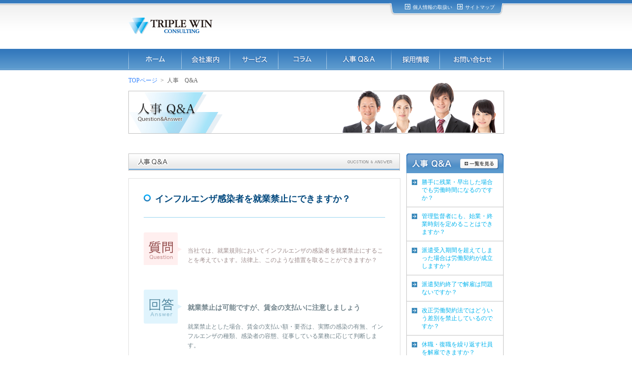

--- FILE ---
content_type: text/html
request_url: https://triple-win.jp/jinji_qa_article.php?ji_cd=19
body_size: 12727
content:
<!DOCTYPE html PUBLIC "-//W3C//DTD XHTML 1.0 Transitional//EN" "http://www.w3.org/TR/xhtml1/DTD/xhtml1-transitional.dtd">
<html xmlns="http://www.w3.org/1999/xhtml" lang="ja" xml:lang="ja">
<head>
<meta http-equiv="Content-Type" content="text/html; charset=shift_jis" />
<meta name="Keywords" content="販売管理,会計,人事管理業務のIT化支援,トリプルウィンコンサルティング,給与計算代行,労働,社会保険手続,組織,人事コンサルティング" />
<meta name="Description" content="コンサルティングを通じて、「トリプルウィン」（「経営者」「従業員」「顧客」の三者の満足度向上）
を実現します。" />
<meta http-equiv="imagetoolbar" content="no" />
<meta http-equiv="content-script-type" content="text/javascript; charset=Shift_JIS" />
<meta http-equiv="content-style-type" content="text/css; charset=Shift_JIS" />
<title>東京都千代田区の社会保険労務士事務所トリプルウィン、成果＆モチベーション向上型人事制度構築の株式会社トリプルウィンコンサルティング</title>
</head>
<link rel="stylesheet" type="text/css" href="css/common.css" media="print,screen" />
<link rel="stylesheet" type="text/css" href="css/layout.css" media="print,screen" />
<link rel="stylesheet" type="text/css" href="css/share_style.css" media="print,screen" />
<link rel="alternate" type="application/rss+xml" title="ROR" href="ror.xml" />
<script src="js/1.5.2/jquery.min.js" type="text/javascript"></script>
<script src="js/mouse_over.js" type="text/javascript"></script>
<body>
<!--　▼▼▼　Header START　▼▼▼ -->
<div id="head-bg">
	<div id="head-Area">
		<div id="logo-Mark"><a href="index.html"><img src="images/common/logo.gif" alt="トリプルウィンコンサルティング" width="173" height="35" /></a></div>
		<div id="head-Navi">
			<ul id="head-Navi-list">
				<li class="listMark01"><a href="privacy.html">個人情報の取扱い</a></li>
				<li class="listMark01"><a href="sitemap.html">サイトマップ</a></li>
			</ul>
		</div>
		<!--　▼▼▼　Global Navigation START　▼▼▼ -->
		<div id="g_navi">
			<ul>
				<li id="g_navi01"><a href="index.html"><img src="images/globalNavigation/gnavi01.gif" width="108" height="43" class="imgover" alt="" /></a></li>
				<li id="g_navi02"><a href="company.html"><img src="images/globalNavigation/gnavi02.gif" width="98" height="43" alt="" class="imgover" /></a></li>
				<li id="g_navi03"><a href="service.html"><img src="images/globalNavigation/gnavi03.gif" width="98" height="43" class="imgover" /></a></li>
				<li id="g_navi04"><a href="http://www.triple-win.jp/column_top.php "><img src="images/globalNavigation/gnavi04.gif" width="98" height="43" alt="" class="imgover" /></a></li>
				<li id="g_navi05"><a href="http://www.triple-win.jp/jinji_qa_top.php"><img src="images/globalNavigation/gnavi05.gif" width="131" height="43" class="imgover" /></a></li>
				<li id="g_navi06"><a href="recruit.html"><img src="images/globalNavigation/gnavi06.gif" width="98" height="43" class="imgover" /></a></li>
				<li id="g_navi07"><a href="https://www.triple-win.jp/form_contact.html"><img src="images/globalNavigation/gnavi07.gif" width="130" height="43" class="imgover" /></a></li>
			</ul>
		</div>
		<!--　▲▲▲　Global Navigation END　▲▲▲ -->
		<!--　▲▲▲　Header END　▲▲▲ -->
	</div>
</div>
<!--　▼▼▼　Container START　▼▼▼ -->
<div id="container">
	<div id="path">
		<p><a href="index.html">TOPページ</a>&nbsp;&nbsp;>&nbsp;&nbsp;人事　Q&amp;A</p>
	</div>
	<div id="main_img" >
		<h2 class=" mb40 mt-15"><img src="images/blog/ttl_jinji_qa.jpg" alt="コラム" width="761" height="103" /></h2>
	</div>
	<div id="top-midAreaLeft">
		<div id="top-midAreaLeftInner">
			<h3 class="mb15"><img src="images/blog/ttl_h3_jinji.gif" width="550" height="35" alt="" /></h3>
			<div class="blogBox mb10">
				<h4 class="mb25">インフルエンザ感染者を就業禁止にできますか？</h4>
				<div class="ttl_line mb30"><img src="images/common/spacer.gif" width="1" height="1" alt="" /></div>
				<div class="qBox red_tx mb50">
					<p>当社では、就業規則においてインフルエンザの感染者を就業禁止にすることを考えています。法律上、このような措置を取ることができますか？</p>
				</div>
				<div class="aBox bl_tx">
					<h5 class="fs14 mb20"><strong>就業禁止は可能ですが、賃金の支払いに注意しましょう</strong></h5>
					<p class="mb60">就業禁止とした場合、賃金の支払い額・要否は、実際の感染の有無、インフルエンザの種類、感染者の容態、従事している業務に応じて判断します。<br /><br />会社は自己の判断により従業員の就業を禁止することができます。その場合、従業員に対して支払う賃金が問題となります。<br /><br />従業員を就業禁止としたことの理由が、天災などの不可抗力のように会社に責任のない事由である場合は、会社は従業員に賃金を支払う義務を負いません。<br />また、不可抗力とまではいえないけれども会社の経営・管理上の障害のように会社に一定の責任しか認められないような場合には、会社は６割以上の休業手当の支払義務しか負いません。他方、従業員の就業禁止について、会社に責任が認められるような場合は、賃金を全額支払わなければなりません。<br /><br />そこで、インフルエンザ感染による就業禁止がこれらのいずれに当たるのかを検討することになります。<br /><br />鳥インフルエンザや新型インフルエンザのような感染力の強いインフルエンザに感染した患者に対しては、都道府県知事が飲食物の製造、販売、調製または取扱いの際に飲食物に直接接触する業務および接客業、その他の多数の者に接触する業務に就かないように通知を発することができるとされています。<br />したがって、この場合は、会社に責任のない事由による就業禁止であるため、賃金を支払う必要はありません。<br /><br />また、通常のインフルエンザに罹患した場合や、鳥インフルエンザまたは新型インフルエンザに罹患したが、上記のような業務に就いていない場合であっても、医師から、本人の病勢や他の従業員への感染を考慮して、自宅療養をする必要があるとの指導がされている場合も、会社に責任のない事由による就業禁止であるため、賃金を支払う必要はありません。<br /><br />新型インフルエンザや鳥インフルエンザに罹患した従業員であっても、医師による指導の範囲を超えて休業させる場合は、休業手当を支払う必要があります。<br /><br />インフルエンザの症状が認められる従業員に対しては、医師への受診義務を命じられるようあらかじめ健康管理規程等に規定しておき、インフルエンザか否かを確定したうえで、医師の判断を仰ぎ、就業禁止とすべきか、また休業手当を支払うべきかを判断するとよいでしょう。</p>
				</div>
				<p class="txa_center">
																																																																																																													<!--
					<img src="images/blog/a01.gif" width="141" height="93" alt="" class="pr18" /><img src="images/blog/a02.gif" width="141" height="93" alt="" class="pr18" /><img src="images/blog/a03.gif" width="141" height="93" alt="" />
					-->
				</p>
				<br class="cl" />
			</div>
			<p class="pageTop"><a href="#head-bg">ページTOPへ戻る</a></p>
		</div>
		<div id="top-midAreaRight">
			<h3><img src="images/blog/ttl_qa.gif" width="197" height="40" alt="" /></h3>
			<p class="btn_ichiran"><a href="jinji_ichiran.php"><img src="images/blog/btn_ichiran.gif" width="78" height="21" alt="" /></a></p>
			<ul class="mgn01">
									<li class="side-List02"><a href="jinji_qa_article.php?ji_cd=38">勝手に残業・早出した場合でも労働時間になるのですか？</a></li>
									<li class="side-List02"><a href="jinji_qa_article.php?ji_cd=37">管理監督者にも、始業・終業時刻を定めることはできますか？</a></li>
									<li class="side-List02"><a href="jinji_qa_article.php?ji_cd=36">派遣受入期間を超えてしまった場合は労働契約が成立しますか？</a></li>
									<li class="side-List02"><a href="jinji_qa_article.php?ji_cd=35">派遣契約終了で解雇は問題ないですか？</a></li>
									<li class="side-List02"><a href="jinji_qa_article.php?ji_cd=34">改正労働契約法ではどういう差別を禁止しているのですか？</a></li>
									<li class="side-List02"><a href="jinji_qa_article.php?ji_cd=33">休職・復職を繰り返す社員を解雇できますか？</a></li>
									<li class="side-List02"><a href="jinji_qa_article.php?ji_cd=32">個人請負でも労災保険を受けられるか？</a></li>
									<li class="side-List02"><a href="jinji_qa_article.php?ji_cd=31">会社への貢献度により、降格や賃金を切り下げることは可能ですか？</a></li>
									<li class="side-List02"><a href="jinji_qa_article.php?ji_cd=30">労働審判が増えていると聞きますがどのようなものですか？</a></li>
									<li class="side-List02"><a href="jinji_qa_article.php?ji_cd=29">育児のための短時間勤務制度は5.5時間でもよいですか？</a></li>
									<li class="side-List02"><a href="jinji_qa_article.php?ji_cd=28">就業規則の不利益変更に労働者の同意は必要ですか？</a></li>
									<li class="side-List02"><a href="jinji_qa_article.php?ji_cd=27">三六協定より短い時間外の上限を新設することは可能ですか？</a></li>
									<li class="side-List02"><a href="jinji_qa_article.php?ji_cd=26">中小企業緊急雇用安定助成金を受給できますか？</a></li>
									<li class="side-List02"><a href="jinji_qa_article.php?ji_cd=25">従業員の競業行為を避けるための予防策は？</a></li>
									<li class="side-List02"><a href="jinji_qa_article.php?ji_cd=24">派遣社員を直接雇い入れたいが、どんなことに注意すべき？</a></li>
									<li class="side-List02"><a href="jinji_qa_article.php?ji_cd=22">退職者情報の管理に関する法規制はありますか？</a></li>
									<li class="side-List02"><a href="jinji_qa_article.php?ji_cd=21">パート、派遣の定期健康診断は？</a></li>
									<li class="side-List02"><a href="jinji_qa_article.php?ji_cd=20">退職者の年次有給休暇の買上げは許されますか？</a></li>
									<li class="side-List02"><a href="jinji_qa_article.php?ji_cd=19">インフルエンザ感染者を就業禁止にできますか？</a></li>
									<li class="side-List02"><a href="jinji_qa_article.php?ji_cd=18">被災者雇用開発助成金が支給される条件とは？</a></li>
							</ul>
		</div>
	</div>
	<br class="cl" />
	<div id="articleNavi" class="clearfix">
																																																																																																																																																																	<p class="a1"><a href="jinji_qa_article.php?ji_cd=20">退職者の年次有給休暇の買上げは許されますか？</a></p>
								<p class="a1"><strong>インフルエンザ感染者を就業禁止にできますか？</strong></p>
									<p class="a2"><a href="jinji_qa_article.php?ji_cd=18">被災者雇用開発助成金が支給される条件とは？</a></p>
				
									<p id="btnNext">
						<a href="jinji_qa_article.php?ji_cd=20"><img src="images/blog/btn_back.gif" width="43" height="43" alt="" /></a>
					</p>
													<p id="btnBack">
						<a href="jinji_qa_article.php?ji_cd=18"><img src="images/blog/btn_next.gif" width="43" height="43" alt="" /></a>
					</p>
								<p id="btnTop"><img src="images/blog/btn_top.gif" width="43" height="43" alt="" /></p>
																																																																																																																																																							<!--
		<p class="a1"><a href="#">厚生年金の支給年齢引き上げよりも踏み込んだ年金制度改革が必要</a></p>
		<p class="a1"><strong>厚生年金の支給年齢引き上げよりも踏み込んだ年金制度改革が必要</strong></p>
		<p class="a2"><a href="#">厚生年金の支給年齢引き上げよりも踏み込んだ年金制度改革が必要</a></p>
		<p id="btnNext"><img src="images/blog/btn_back.gif" width="43" height="43" alt="" /> </p>
		<p id="btnBack"><img src="images/blog/btn_next.gif" width="43" height="43" alt="" /></p>
		<p id="btnTop"><img src="images/blog/btn_top.gif" width="43" height="43" alt="" /></p>
		-->
	</div>
</div>
<!--　▲▲▲　Contents END　▲▲▲ -->
<!--　▼▼▼　Footer  START　▼▼▼ -->
<div id="footer">
	<p><a href="index.html">HOME</a>&nbsp;&nbsp;|&nbsp;&nbsp;
	<a href="company.html">会社概要</a>&nbsp;&nbsp;|&nbsp;&nbsp;
	<a href="service.html">サービス</a>&nbsp;&nbsp;|&nbsp;&nbsp;
	<a href="http://www.triple-win.jp/column_top.php">コラム</a>&nbsp;&nbsp;|&nbsp;&nbsp;
	<a href="http://www.triple-win.jp/jinji_qa_top.php">人事Q＆A</a>&nbsp;&nbsp;|&nbsp;&nbsp;
	<a href="recruit.html">採用情報</a>&nbsp;&nbsp;|&nbsp;&nbsp;
	<a href="https://www.triple-win.jp/form_contact.html">お問い合わせ</a>&nbsp;&nbsp;|&nbsp;&nbsp;
	<a href="privacy.html">個人情報の取扱い</a>&nbsp;&nbsp;|&nbsp;&nbsp;
	<a href="sitemap.html">サイトマップ</a></p>
</div>
<div id="copy">
	<p>Copyright 2009 TRIPLE WIN CONSULTING All Rights Reserved.&nbsp;Produced by <a href="http://www.artysite.jp/index.html" target="_blank">ArtySite</a></p>
</div>
<!--　▲▲▲　Footer END　▲▲▲ -->
<!--　▲▲▲　Container END　▲▲▲ -->
<!--　  Google START  -->
<script type="text/javascript"> 
var gaJsHost = (("https:" == document.location.protocol) ? "https://ssl." : "http://www.");
document.write(unescape("%3Cscript src='" + gaJsHost + "google-analytics.com/ga.js' type='text/javascript'%3E%3C/script%3E"));
</script>
<script type="text/javascript">
try {
var pageTracker = _gat._getTracker("UA-556531-1");
pageTracker._trackPageview();
} catch(err) {}</script>
<!--　 Google   END　-->
</body>
</html>


--- FILE ---
content_type: text/css
request_url: https://triple-win.jp/css/common.css
body_size: 3131
content:
@charset "shift-jis";


	* {
	margin: 0;
	padding: 0;
	}
	
/* base font
---------------------------------------------*/
body {
		font-family: 'ＭＳ Ｐゴシック';
		font-size:12px;
		background-color: #fff;
		color: #666;
	}
	
/* a
---------------------------------------------*/
a { color:#3585ff; text-decoration:underline; outline:none; }
a:link { text-decoration: underline; }
a:visited { color: gray; text-decoration: underline; }
a:hover { color:#aaa; text-decoration:underline; outline:none;  }


/* h
---------------------------------------------*/

h1,h2,h3,h4,h5,h6{
	font-size:85%;
	font-weight:normal;
	/*font:normal;*/
	margin:0;
	padding:0;
}

/* p address
---------------------------------------------*/
address,p{
	line-height:160% ;
	font-weight:normal;
	/*font:normal;*/
	}

/* table
---------------------------------------------*/
table, td, th {
		border-style: none;
		vertical-align: top;
		line-height:140%;
	}
	
/* img
---------------------------------------------*/
img {
		border: none;
	}
	
/* hr
---------------------------------------------*/
hr {
		display: none;
	}
	
	
/* ul li
---------------------------------------------*/
	
ul, li {
		list-style: none;
	}
	
	/* list with disc */
ul.uDisc {
		margin-bottom: 1em;
	}
	
ul.uDisc li {
		margin-bottom: 3px;
		margin-left: 35px;
		padding-left: 8px;
		list-style-type: disc;
		line-height: 1.4;
	}
	
ul.uDisc li a {
		line-height: 1.4;
	}
	
html>body ul.uDisc li{
		height:auto;
	}
	
	
/*	ol li
-------------------------------------------------*/
ol, li {
		list-style: none;
	}
	

/* easy clearing 
----------------------------------------------*/
.clearfix:after {
			content: ".";
			display: block;
			height: 0;
			clear: both;
			visibility: hidden;
	}
.clearfix {
			display: inline-block;
	}
	
	/* Hides from IE-mac \*/
* html .clearfix {height: 1%;}
.clearfix { display: block; }
	/* End hide from IE-mac */


/*============================================


marginクラス設定


=============================================*/


.mb5{margin-bottom: 5px;}
.mb10{margin-bottom: 10px;}
.mb15{margin-bottom: 15px;}
.mb20{margin-bottom: 20px;}
.mb25{margin-bottom: 25px;}
.mb30{margin-bottom: 30px;}
.mb35{margin-bottom: 35px;}
.mb40{margin-bottom: 40px;} 
.mb45{margin-bottom: 45px;}
.mb50{margin-bottom: 50px;}
.mb60{margin-bottom: 60px;}
.mb70{margin-bottom: 70px;}
.mb80{margin-bottom: 80px;}
.mb100{margin-bottom: 100px;}


.mt-15{
	margin-top:-15px;
}

.mt5{margin-top: 5px;}
.mt10{margin-top: 10px;}
.mt15{margin-top: 15px;}
.mt20{margin-top: 20px;}
.mt25{margin-top: 25px;}
.mt30{margin-top: 30px;}
.mt50{margin-top: 50px;}
.mt100{margin-top: 100px;}

.mr5{margin-right: 5px;}
.mr10{margin-right: 10px;}
.mr15{margin-right: 15px;}
.pr18{padding-right: 18px;}

.ml5{margin-left: 5px;}
.ml10{margin-left: 10px;}
.ml15{margin-left: 15px;}
.p1em{
	margin-bottom:1em;
}


.fs16{
	font-size:16px;
}

.fs14{
	font-size:14px;
}

.txa_center{
	text-align:center;
}



--- FILE ---
content_type: text/css
request_url: https://triple-win.jp/css/layout.css
body_size: 20985
content:
@charset "shift-jis";


/*　Wire-Layout　*/

#head-Area{
	margin:0 auto;
	height:142px; width:760px;
	background:url(../images/common/bg_head_area.gif) repeat-x;
	position:relative;
}

#head-bg{
	margin:0 0 12px 0;
	background:url(../images/common/bg_head_area.gif) repeat-x;
	height:142px; width:auto;
}

#logo-Mark{
	position:absolute;
	left: -1px;
	top: 35px;
}

#head-Navi{
	position:absolute;
	left: 528px;
	background:url(../images/common/bg_head_navi.gif) no-repeat;
	width:261px;
	height:35px;
	color:#FFFFFF;
}

#head-Navi a{color:#FFFFFF;text-decoration:none;}
#head-Navi a:hover{text-decoration: underline;;}

#head-Navi-list{
	padding:8px 0 2px 22px;
	font-size:10px;
}

#head-Navi-list li{
	float:left;
	margin:0 0 0 10px;
}

.listMark01{
	background:url(../images/common/point_arrow01.gif) no-repeat 0 0px ;
	padding:0 0 2px 16px;
}

#container{
	margin:0 auto;
	width:760px; height:auto;
}


/* ボックス
---------------------------------------------*/


#midArea1c{
	width:760px; height:auto;
}



/* グローバルナビゲーション
---------------------------------------------*/

#g_navi{
	padding:99px 0 0 0;
	width:761px; height:35px;
}

#g_navi ul li{
	float:left;
}




/* サイドコンテンツ
---------------------------------------------*/

.side-List01{
	border-left:1px solid #c4c4c4;
	border-right:1px solid #c4c4c4;
	border-bottom:1px solid #c4c4c4;
	padding:10px 10px 10px 30px;
	height:auto; width:auto;
	background:#f3f3f3 url(../images/common/point_arrow02.gif) no-repeat 10px 13px;
	line-height:140%;
}

.side-List02{
	border-left:1px solid #c4c4c4;
	border-right:1px solid #c4c4c4;
	border-bottom:1px solid #c4c4c4;
	padding:10px 10px 10px 30px;
	height:auto; width:auto;
	background:#ffffff url(../images/common/point_arrow02.gif) no-repeat 10px 13px;
	line-height:140%;
}

#top-rightArea-Bar01,#rightArea-Bar02,#rightArea-Bar03,#rightArea-Bar04,#rightArea-Bar05,#rightArea-Bar06,#rightArea-Bar07,#rightArea-Bar08,#rightArea-Bar09{
	width:197px; height:27px;
	text-indent:-9999px;
}

#top-rightArea-Bar01{background:url(../images/top_bar05.gif) no-repeat;}
#rightArea-Bar02{background: url(../images/02side_bar01.gif) no-repeat;}
#rightArea-Bar03{background:url(../images/02side_bar02.gif) no-repeat;}
#rightArea-Bar04{background: url(../images/07side_bar01.gif) no-repeat;}
#rightArea-Bar05{background: url(../images/08side_bar01.gif) no-repeat;}
#rightArea-Bar06{background: url(../images/10side_bar01.gif) no-repeat;}
#rightArea-Bar07{background: url(../images/11side_bar01.gif) no-repeat;}
#rightArea-Bar08{background: url(../images/12side_bar01.gif) no-repeat;}
#rightArea-Bar09{background: url(../images/side_bar_company.gif) no-repeat;}




/* フッターコンテンツ
---------------------------------------------*/


#footer{
	padding:20px 0 ;
	border-top:2px solid #5494ca;
	clear:both;
	text-align:center;
}

#copy{
	padding:16px 0 0 0;
	text-align:center;
	background:url(../images/common/bg_footer.gif) repeat-x;
	height:61px;
	color:#FFFFFF;

}

/* 追加090702 */
#copy a {
	color:#fff;
	text-decoration: none;
	}



/* メインイメージ
---------------------------------------------*/
#main_img{ margin-bottom:12px; display:block;}
#main_img2nd{ margin:10px 0; display:block;}

/* トピックパス
---------------------------------------------*/
#path{
	margin:0 0 10px 0;
}

/* 共通設定
---------------------------------------------*/

.boxInner01{
	margin:0 auto;
	width:513px;
}

.boxInner02{
	margin:0 auto 15px auto;
	width:513px;

}

.boxInner03{
	margin:0 auto 15px auto; padding:0 0px;
	width:760px;

}

.boxInner04{
	padding:0 15px;

}

.boxInner05{
	margin:0 auto 35px auto;
	width:513px;

}


.boxInner02 ul li{
	line-height:140%;
}

.list-mark-nakaguro{
	list-style: disc;
	margin:0 0 0 1.5em;
}

.btn01 a{
	padding:18px 0; margin:0 auto;
	width:337px; height:50px;
	background: url(../images/common/btn_bg01.gif) no-repeat;
	font-size:16px;
	color:#FFFFFF !important;
	font-weight:bold;
	text-align:center;
	display:block;
	text-decoration:none !important;
}

.btn01 a:hover{
	padding:18px 0; margin:0 auto;
	width:337px; height:50px;
	background: url(../images/common/btn_bg01_on.gif) no-repeat;
	font-size:16px;
	color:#FFFFFF;
	font-weight:bold;
	text-align:center;
	display:block;
	text-decoration:none;
}

.btn02{
	margin:0 auto 30px auto;
	width:398px;
}

.btn03 a{
	padding:18px 0; margin:0 auto;
	width:337px; height:50px;
	background: url(../images/common/btn_bg02.gif) no-repeat;
	font-size:16px;
	color:#5860ad !important;
	font-weight:bold;
	text-align:center;
	display:block;
	text-decoration:none !important;
}

.btn03 a:hover{
	padding:18px 0; margin:0 auto;
	width:337px; height:50px;
	background: url(../images/common/btn_bg02on.gif) no-repeat;
	font-size:16px;
	color:#5860ad;
	font-weight:bold;
	text-align:center;
	display:block;
	text-decoration:none;
}

.ttl-text01{
	padding:0 0 10px 20px;
	background:url(../images/common/point_circle01.gif) no-repeat 0 2px;
	font-size:16px;
	font-weight:bold;
	color:#03497e;
	line-height:140%;

}

.ttl-text02{
	padding:0 0 1px 0; margin:0 0 8px 0;
	font-size:16px;
	font-weight:bold;
	color:#03497e;
	line-height:140%;
	border-bottom:dotted 1px #03497e;

}

/* 090306 追加 */
.ttl-text03{
	padding:5px 0; margin:0 auto;
	font-size:13px;
	font-weight:bold;
	text-align:center;
	color:#FF0000;

}
/***************/

.date{
	padding:0 0 5px 0;
	color:#999999;
}

.point-New{
	padding:0 0 0 35px;
	background:url(../images/common/point_new.gif) no-repeat 0 3px;
}

.point-ar-List00{
	border-top:1px solid #c4c4c4;
	border-bottom:1px solid #c4c4c4;
	padding:10px 10px 10px 30px;
	height:auto; width:auto;
	background:#f3f3f3 url(../images/common/point_arrow02.gif) no-repeat 10px 13px;
	line-height:140%;
}

.point-ar-List01{
	border-bottom:1px solid #c4c4c4;
	padding:10px 10px 10px 30px;
	height:auto; width:auto;
	background:#f3f3f3 url(../images/common/point_arrow02.gif) no-repeat 10px 13px;
	line-height:140%;
}

.point-ar-List02{
	padding:10px 10px 10px 30px;
	height:auto; width:auto;
	background:url(../images/common/point_arrow02.gif) no-repeat 10px 13px;
	line-height:140%;
}
.point-ar-List03{

	padding:10px 10px 10px 50px;
	height:auto; width:auto;
	background: url(../images/common/point_arrow02.gif) no-repeat 30px 13px;
	line-height:140%;
}

.point-ar-List04{

	border-bottom:1px solid #c4c4c4;
	padding:10px 10px 20px 70px;
	height:auto; width:auto;
	background: url(../images/common/point_arrow02.gif) no-repeat 50px 13px;
	line-height:140%;
}

.point-ar-List05{

	border-bottom:1px solid #c4c4c4;
	padding:10px 10px 10px 30px;
	height:auto; width:auto;
	background:url(../images/common/point_arrow02.gif) no-repeat 10px 13px;
	line-height:140%;
}

.point-ar-List06{
	border-bottom:1px solid #c4c4c4;
	padding:10px 10px 20px 50px;
	height:auto; width:auto;
	background: url(../images/common/point_arrow02.gif) no-repeat 30px 13px;
	line-height:140%;
}

.point-ar-List07{
	padding:10px 10px 10px 70px;
	height:auto; width:auto;
	background: url(../images/common/point_arrow02.gif) no-repeat 50px 13px;
	line-height:140%;
}

.point-ar-List08{
	border-bottom:1px solid #c4c4c4;
	padding:10px 10px 10px 50px;
	height:auto; width:auto;
	background:#f3f3f3 url(../images/common/point_arrow02.gif) no-repeat 30px 13px;
	line-height:140%;
}


.point-ar-List09{
	padding:10px 10px 10px 30px;
	height:auto; width:auto;
	background:#f3f3f3 url(../images/common/point_arrow02.gif) no-repeat 10px 13px;
	line-height:140%;
}

/* テーブル設定
---------------------------------------------*/

.tb01{
	margin:0 0 10px 0;
	width:513px;
	border:2px solid #dcdcdc;
	border-collapse:collapse;
}

.tb01 td{
	padding:10px;
	border:1px solid #dcdcdc;
	border-collapse:collapse;
	}

.tb01bg01{
	width:20%;
	background: #f9f9f9;
}

.tb01bg02{
	width:30%;
	background: #eef9ff;
}

.tb01bg03{
	width:35%;
	background: #f9f9f9;
}

/* トップページ
---------------------------------------------*/

#top-midArea{
  display: flex;
  flex-wrap: wrap;
  justify-content: space-between;
  height: auto;
  margin: 0 0 15px 0;
  width: 760px;
}

#top-midAreaLeft{
	margin: 0 0 15px 0;
	width:760px; height:auto;
	float:left;
	background: url(../images/common/bg_side_gy.gif) right repeat-y;
}


#top-midAreaRight{
	width:197px;
	float:right;
	position:relative;

}

#top-midAreaRight a{
	color:#03b3ed;
	text-decoration:none;
}

#top-midAreaRight a:hover{
	color:#666666;
	text-decoration: underline;
}

#mm_banner a{
	width:197px;
	height:74px;
	text-indent:-9999px;
	background:url(../images/mm_banner.gif) no-repeat top;
	margin-bottom:10px;
	display:block;
}

#mm_banner a:hover{
	background-position:bottom;
}

#lp_banner a{
	width:551px;
	height:102px;
	text-indent:-9999px;
	background:url(../images/common/lp_banner.gif) no-repeat top;
	margin-bottom:10px;
	display:block;
}

#lp_banner a:hover{
	background-position:bottom;
}

.top-midArea-box {
  border: 1px solid #ccc;
  margin-bottom: 11px;
  padding-bottom: 8px;
  width: 370px;
}


.top-midArea-boxL{
	margin:0 0 11px 0;
	width:268px; height:auto;
	background:url(../images/fr01mid.gif) repeat-y;
	float:left;
}

.top-midArea-boxR{
	margin:0 0 11px 15px;
	width:268px; height:auto;
	background:url(../images/fr01mid.gif) repeat-y;
	float:left;
}

.top-Fream-Btm{
	background:url(../images/fr01btm.gif) no-repeat;
	width:268px; height:8px;
}

.top-midArea-boxL img{
	display:block;
}

.topBox-Inner{
  padding: 9px;
}

.top4contents-Inner{
	padding:9px;
	_height:176px; min-height:176px;
}

.top_ttl4menu01,.top_ttl4menu02,.top_ttl4menu03,.top_ttl4menu04{
	width:268px; height:32px;
	text-indent:-9999px;
}

.top_ttl4menu01{background:url(../images/top_bar01.gif) no-repeat ;}
.top_ttl4menu02{background:url(../images/top_bar02.gif) no-repeat ;}
.top_ttl4menu03{background:url(../images/top_bar03.gif) no-repeat ;}
.top_ttl4menu04{background:url(../images/top_bar04.gif) no-repeat ;}

.top-ttlInfomation{
	background: url(../images/top_bar06.gif) no-repeat;
	width:550px; height:32px;
	text-indent:-9999px;
	clear:both;
}

#top-infoBox{
	margin:0 0 17px 0;
	border-bottom: #d0d0d0 1px solid;
	border-left: #d0d0d0 1px solid;
	border-right: #d0d0d0 1px solid;
	height:250px;
	overflow:auto;
}

.top-infoList01{
	padding:10px 10px 10px 30px;
	height:auto; width:auto;
	background:#f3f3f3 url(../images/common/point_arrow02.gif) no-repeat 10px 10px;
}

.top-infoList02{
	padding:10px 10px 10px 30px;
	height:auto; width:auto;
	background:url(../images/common/point_arrow02.gif) no-repeat 10px 10px;
}







/* 見出しの設定
---------------------------------------------*/

.com-ttl-01,.com-ttl-02,.com-ttl-03,.com-ttl-04,.com-ttl-05,.com-ttl-06,.sv-ttl-01,.sv-ttl-02,.sv-ttl-09,.sv-ttl-12,.sv-ttl-13,.sv-ttl-14,.sv-ttl-15,.sv-ttl-16,.sv-ttl-17,.cl-ttl-01,.rc-ttl-01,.rc-ttl-04,.con-ttl-01,.py-ttl-01,.semi-ttl-01{
	margin:0 0 10px 0;
	width:550px; height:35px;
	text-indent:-9999px;
}

.com-ttl-01{background: url(../images/01bar_01.gif) no-repeat;}
.com-ttl-02{background:url(../images/01bar_02.gif)  no-repeat;}
.com-ttl-03{background:url(../images/01bar_03.gif)  no-repeat;}
.com-ttl-04{background:url(../images/01bar_04.gif)  no-repeat;}
.com-ttl-05{background:url(../images/01bar_05.gif)  no-repeat;}
.com-ttl-06{background:url(../images/01bar_06.gif)  no-repeat;}
.sv-ttl-01{background:url(../images/02bar01.gif) no-repeat;}
.sv-ttl-02{background:url(../images/02bar02.gif) no-repeat;}
.sv-ttl-09{background: url(../images/04bar_01.gif) no-repeat;}
.sv-ttl-12{background: url(../images/05bar_01.gif) no-repeat;}
.sv-ttl-13{background: url(../images/06bar_01.gif) no-repeat;}
.sv-ttl-14{background: url(../images/02bar_flow.gif) no-repeat;}
.sv-ttl-15{background: url(../images/02bar_taikei.gif) no-repeat;}
.sv-ttl-16{background: url(../images/02bar_taisei.gif) no-repeat;}
.sv-ttl-17{background: url(../images/02bar_menu.gif) no-repeat;}
.cl-ttl-01{background: url(../images/07bar_01.gif) no-repeat;}
.rc-ttl-01{background: url(../images/08bar_01.gif) no-repeat;}
.rc-ttl-04{background: url(../images/09bar_01.gif) no-repeat;}
.con-ttl-01{background: url(../images/10bar_01.gif) no-repeat;}
.semi-ttl-01{background: url(../images/semi_ttl.jpg) no-repeat;}
.py-ttl-01{background: url(../images/11bar_01.gif) no-repeat;}
.sm-ttl-01{
	background: url(../images/12bar_01.gif) no-repeat;
	margin:0 0 10px 0;
	width:760px; height:35px;
	text-indent:-9999px;
	}




.sv-ttl-03{
	margin:0 0 15px 0;
	background:  url(../images/03bar_01.gif) no-repeat;
	width:550px; height:35px;
	text-indent:-9999px;
}

.sv-ttl-04,.sv-ttl-05,.sv-ttl-06,.sv-ttl-07,.sv-ttl-08,.sv-ttl-10,.sv-ttl-11,.rc-ttl-02,.rc-ttl-03{
	margin:0 0 10px 0;
	width:550px; height:29px;
	text-indent:-9999px;
}

.sv-ttl-04{background: url(../images/03bar_02.gif) no-repeat;}
.sv-ttl-05{background: url(../images/03bar_03.gif) no-repeat;}
.sv-ttl-06{background: url(../images/03bar_04.gif) no-repeat;}
.sv-ttl-07{background: url(../images/03bar_05.gif) no-repeat;}
.sv-ttl-08{background: url(../images/03bar_06.gif) no-repeat;}
.sv-ttl-10{background: url(../images/04bar_02.gif) no-repeat;}
.sv-ttl-11{background: url(../images/04bar_03.gif) no-repeat;}
.rc-ttl-02{ background:url(../images/08bar_02.gif) no-repeat;}
.rc-ttl-03{ background:url(../images/08bar_03.gif) no-repeat;}

.ttl-in01,.ttl-in02,.ttl-in04,.ttl-in05,.ttl-in06,.ttl-in07{
	margin:0 auto; padding:8px 0 0 12px ;
	width:501px; height:21px;
	font-size:12px;
	font-weight:bold;
}

.ttl-in07{
	margin:0 auto; padding:10px 0 0 24px ;
	width:539px; height:25px;
	font-size:12px;
	font-weight:bold;
}

.ttl-in01{background: url(../images/common/bg_text_bar01.gif) no-repeat;}
.ttl-in02{background: url(../images/common/bg_text_bar02.gif) no-repeat;}
.ttl-in03{background: url(../images/common/bg_text_bar03.gif) no-repeat;}
.ttl-in04{background: url(../images/common/bg_text_bar04.gif) no-repeat;}
.ttl-in05{background: url(../images/common/bg_komidashi01.gif) no-repeat bottom; }
.ttl-in06{background: url(../images/bg_text_bar_sm01.gif) no-repeat bottom; }
.ttl-in07{background: url(../images/common/bar01.gif) no-repeat bottom left; }


.ttl-in03{
	margin:0 auto; padding:8px 0 0 12px ;
	width:501px; height:21px;
	font-size:12px;
	font-weight:bold;
	color:#FFFFFF
}

.point-ar01{
	padding:10px 10px 10px 30px;
	height:auto; width:auto;
	background:url(../images/common/point_arrow02.gif) no-repeat 10px 14px;
}




/*　コラム
---------------------------------------------*/

.clm-Bg{

	margin:0 1em 1em 1em; padding:1em;
	border:1px  #c4c4c4 solid;
	background:#f3f3f3;
}



/* 会社案内
---------------------------------------------*/

.pro-p{
	float:left;
	width:350px; height:130px;
	padding:10px; margin:0 0 1em 0;
	background:#f3f3f3;

}

.map-Position{
	width:400px;
	margin:20px auto;
}

#info{
	width:550px;
}

#top-midAreaLeftInner{
	width:551px;
	float:left;
}

.sign{
	margin:0 0 20px 0;
	float:right;
	display:block;
	text-align:right;
}

.com-comm-p01{
	float:right;
	width:380px; height:auto;
	padding:10px;
	background:#f3f3f3;

	}

.com-comm-p02{
	width:500; height:auto;
	padding:10px;
	background:#f3f3f3;

	}

/* サービス
---------------------------------------------*/

.sv-ttl3-p01{
	padding:0 20px 10px 68px;

}

.sv-fig-position01{
	margin:0 auto 20px auto;
	width:500px; height:auto;
	text-align:center;
}

.sv-List01{
	padding:7px 7px 12px 15px;
	height:auto; width:auto;
	background:url(../images/common/point_arrow02.gif) no-repeat 0px 8px;
	font-size:12px;
}

.sv-Ttl-Box01{
	width:497px;
	padding:7px;
	margin:0 0 10px 0;
	border:#d0d0d0 1px solid;
}

.sv-comm-p01{
	float:right;
	width:340px; height:auto;
	padding:10px;
	background:#f3f3f3;
	}

.sv-step01{
	padding:0 0 0 160px; margin:0 0 10px 0;
	min-height:49px; height:auto !important; height:49px;
	background:url(../images/02fig_s_flow01.gif) no-repeat;
	}

.sv-step02{
	padding:0 0 0 160px; margin:0 0 10px 0;
	min-height:49px; height:auto !important; height:49px;
	background:url(../images/02fig_s_flow02.gif) no-repeat;
	}

.sv-step03{
	padding:0 0 0 160px; margin:0 0 10px 0;
	min-height:49px; height:auto !important; height:49px;
	background:url(../images/02fig_s_flow03.gif) no-repeat;
	}

.sv-step04{
	padding:0 0 0 160px; margin:0 0 10px 0;
	min-height:49px; height:auto !important; height:49px;
	background:url(../images/02fig_s_flow04.gif) no-repeat;
	}
.sv-step05{
	padding:0 0 0 160px; margin:0 0 10px 0;
	min-height:49px; height:auto !important; height:49px;
	background:url(../images/02fig_s_flow05.gif) no-repeat;
	}

.sv-step06{
	padding:0 0 0 160px; margin:0 0 10px 0;
	min-height:49px; height:auto !important; height:49px;
	background:url(../images/02fig_s_flow06.gif) no-repeat;
	}

.consul-TextBox{
	background:url(../images/03bg_consul02.gif) no-repeat;
	padding:10px; margin:0 0 10px 0;
	width:455px;
	height:104px;
	float:right;
}

.consul-TextBox02{
	background: url(../images/03bg_consul01.gif) no-repeat;
	padding:10px; margin:0 0 10px 0;
	width:455px;
	height:148px;
	float:right;
}


.ye_back_blk{
	padding:25px;
	background:#fffbf0;
}

.ye_back{
	background:#fffbf0;
}

.sv-yeBox{
	margin:0 auto;
	width:415px;
	padding:25px;
	background:#fee9b0;
	border:1px solid #e2b500;
	color:#6f3d1c;
	font-size:14px;
	line-height:160%;
}




/* リクルート
---------------------------------------------*/


.rec-image-position{
	display:block;
	text-align:center;
	margin:0 auto 25px auto;
}



/* サービス追加項目
---------------------------------------------*/


.sv-EndBox{
	width:auto; height:auto;
	padding:10px;
	background:#f3f3f3;
	border:1px #CCCCCC solid;
	}

.sv-EndBox_p{
	width:300px;
	float:right;
	padding:0 15px;

}

.geo{
	display:block; margin:8px 0 0 -17px;
	}

.fr-bl-head{
	width:514px;
	height:20px;
	background:url(../images/fr_bl_head.gif) no-repeat;
}


.fr-or-head{
	width:514px;
	height:20px;
	background:url(../images/fr_or_head.gif) no-repeat;
}


.fr-bl-mid{
	margin:0 0 0 18px;
	padding:0 20px 5px 20px;
	width:456px;
	background: #50c2f9;
	color:#FFFFFF;
	font-size:14px;
	font-weight:bold;
}


.fr-or-mid{
	margin:0 0 0 18px;
	padding:0 20px 5px 20px;
	width:456px;
	background: #fb9f3a;
	color:#FFFFFF;
	font-size:14px;
	font-weight:bold;
}


.fr-or-head{
	width:514px;
	height:20px;
	background:url(../images/fr_or_head.gif) no-repeat right;
}

.fr-bl-btm{
	margin:0 0 5px 0;
	width:514px;
	height:10px;
	background:url(../images/fr_bl_btm.gif) no-repeat right;
}


.fr-or-btm{
	margin:0 0 5px 0;
	width:514px;
	height:10px;
	background:url(../images/fr_or_btm.gif) no-repeat right;
}

.aq-txBox01{
	width:215px;
	height:87px;
	padding:110px 24px 0 24px;
	float:right;
	background: url(../images/05_ttl_aq.gif) no-repeat;
	line-height:150%;
}


.list_1 li{
	text-indent:-1em;
	padding-left:1em;
	margin-left:10px;
	}

.list_1{
	margin-bottom:15px;
	}

/* ブログ関連
---------------------------------------*/

.blogBox{
	padding:30px;
	border:1px solid #dfdfdf;
	position:relative;
}

.blogBox h4{
	width:466px;
	padding:0 0 0 23px;
	font-size:18px; font-weight:bold;
	color:#03497e;
	line-height:130%;
	background:url(../images/common/point_circle01.gif) no-repeat 0 2px ;
	position:relative;
}

.blogBox .date{
	position:absolute;
	font-size:10px;
	color:#75a2c4;
	display:block;
	left: 433px;
	top: 1px;
}


.blogBox .ttl_line{
	height:1px;
	background:#99d4f1;
}

.blogBox .bottom_line{
	height:1px;
	background:#dddddd;
}


.blogBox .imgPosition01{
	float:right;
	margin:0 0 20px 20px;
}

.blogBox .pBox .tx h3{
	font-size:14px; font-weight:bold;
	color:#3c8abb;
}


.btn_ichiran{
	position:absolute;
	left: 109px;
	top: 11px;
}

#articleNavi{
	padding:35px;
	width:639px;
	margin:0 auto 80px auto;
	border:1px #dfdfdf solid;
	position:relative;
}

#articleNavi #btnNext{
	position:absolute;
	left:-20px; top:32%;
}

#articleNavi #btnBack{
	position:absolute;
	left:685px;
	top:32%;
}

#articleNavi #btnTop{
	position:absolute;
	left:47%;
	top:81%;
}

#articleNavi .a1{
	padding:0 25px 0 0;
	width:196px;
	float:left;
}


#articleNavi .a2{
	width:197px;
	float:left;
}


.imgPosition02{
	position:absolute;
	top: -12px;
	left: 575px;
}

.tabs{
	padding:0 0 0 15px;
}

.tabs li{
	float:left;
	line-height:none;
}

.tabs .on{
	padding:11px 0 0 0;
	width:138px; height:26px;
	text-align:center;
	color:#fff;
	font-size:18px;
	background:url(../images/blog/ttl_on_bg.gif) no-repeat bottom;
}

.tabs .off{
	padding:20px 0 0 0;
	width:138px; height:17px;
	text-align:center;
	color:#fff;

	background:url(../images/blog/ttl_off_bg.gif) no-repeat bottom ;
}

.tab_mR01{
	margin-right:7px;
}


.tb_ichiran{
	width:100%;
}

.tb_ichiran td{
	padding:20px 0;
}

.tb_ichiran .tbLine01{
	padding:20px 0;
	width:158px;
}

.tb_ichiran .tbLine02{
	padding:20px 0;
}

.tb_ichiran .tbLine_bl{
	height:1px;
	background:#b8d2e6;
}


.bl_bold{
	color:#75a2c4;
}

.line_2{
	background:#f5f5f5;
}

.qBox{
	padding:28px 0 0 89px;
	background:url(../images/blog/ttl_q.gif) no-repeat ;
}


.aBox{
	padding:28px 0 0 89px;
	background:url(../images/blog/ttl_a.gif) no-repeat ;
}



/* フォント指定 */


.red_tx{
	color:#9d8b8b;
}



.bl_tx{
	color:#72848c;
}


/* トップの指定 */


.nm01{
	margin-top:-7px;
}

--- FILE ---
content_type: text/css
request_url: https://triple-win.jp/css/share_style.css
body_size: 1844
content:
@charset "shift-jis";

/*　共通設定　*/
.cl{clear:both;}

/*　テキスト設定　*/

.tx10w160{
	font-size:10px; line-height:160%;
}

.tx12w130{
	font-size:12px; line-height:130% !important;
}

.tx14w140{
	font-size:14px; line-height:140% ;
}

.tx_gy01{
	color:#a0a0a0;
}

.tx-red{
	color:#FF0000;
}

.tx-red-b{
	color:#FF0000;
	font-weight:bold;
}

.tx-blue{
	color:#69abdc;
	font-weight:bold;
	font-size:14px;
}

.tx-right{
	text-align:right;
}

.tx-center{
	text-align:center;
}

/*　マージン設定　*/

.mgn01{
	margin-bottom:15px;
}

.mgn02{
	margin-bottom:20px;
}

.mgn03{
	margin-bottom:10px;
}

.mgn04{
	margin-bottom:30px;
}

.pdb-20{
	padding-bottom:20px;
}

/*　リスト設定　*/

.list-Mark01{
	padding:0 0 0 16px;
	background:url(../images/common/point_01.jpg) no-repeat 162px 4px;
}
.list-Mark02 {
  padding: 0 0 0 16px;
  background: url(../images/common/point_01.jpg) no-repeat 262px 4px;
}

/*　パラグラフ設定　*/

.p-indent01{
	padding:0 17px 10px 17px;
}

.p1em{
	margin-bottom:1em;
}

.p2em{
	margin-bottom:2em;
}

.p3em{
	margin-bottom:3em;
}

.pageTop{
	padding:0 0 16px 16px;
	background:url(../images/common/point_arrow_up.gif) no-repeat 0px 5px;
	float:right;
  margin-left: auto;
}


.txAgnCenter{
	text-align:center;
}


/*　イメージブロック　*/

.img_Blk{
	display:block;
}

/*　フロート設定　*/

.flL{
	float:left;
	display:block;
}

.flR{
	float:right;
	display:block;
}

.flR-ph{
	padding:3px; margin:0 0 15px 15px;
	border:1px #999999 solid;
	float:right;
	display:block;
}

.flL-ph{
	padding:3px; margin:0 15px 15px 0;
	border:1px #999999 solid;
	float:left;
	display:block;
}

.flL-ph02{
	margin:0 15px 15px 0;
	float:left;
	display:block;
}

.flL-ph-sv01{
	padding:3px;
	border:1px #999999 solid;
	float:left;
	display:block;

}

.flL-ph-sv02{
	padding:3px;
	border:1px #cccccc solid;
	float:left;
	display:block;

}




--- FILE ---
content_type: application/javascript
request_url: https://triple-win.jp/js/mouse_over.js
body_size: 437
content:
$(function(){

	$('.imgover').not('[src*="'+ '_o' +'."]').each(function() {
	
	//OFF時の属性変換を格納
	var src = $(this).attr('src');
	
	//ON時の属性変換を格納
	var src_on = src.substr(0, src.lastIndexOf('.'))
	+ '_o'
	+ src.substr(src.lastIndexOf('.'));
	
	　
	//マウスオーバーの実行　　　
	$(this).hover(
	function() {
		$(this).attr('src', src_on);
	},
	function() {
		$(this).attr('src', src);
	});
	
	});
});